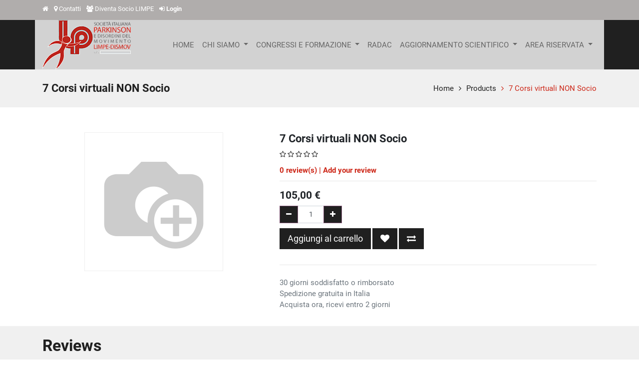

--- FILE ---
content_type: text/html; charset=utf-8
request_url: https://www.accademialimpedismov.it/shop/product/7-corsi-virtuali-non-socio-84
body_size: 7165
content:


        
        
        

        
        <!DOCTYPE html>
        <html lang="it-IT" data-website-id="1" data-oe-company-name="Società Italiana Parkinson e Disordini del Movimento/LIMPE-DISMOV ETS">
            <head>
                <meta charset="utf-8"/>
                <meta http-equiv="X-UA-Compatible" content="IE=edge,chrome=1"/>
                <meta name="viewport" content="width=device-width, initial-scale=1, user-scalable=no"/>
                <meta name="google-site-verification" content="kaaMjAIG53kBjjTrwPA6k2Ve5lOvzPCuSxfxUIQoVPs"/>
                <title>7 Corsi virtuali NON Socio | Società Italiana Parkinson LIMPE-DISMOV</title>
                <link type="image/x-icon" rel="shortcut icon" href="/web/image/website/1/favicon/"/>

                <script type="text/javascript">
                    var odoo = {
                        csrf_token: "c0e0fe115cbe0a2b3f7b82d33cafb64dc27e981ao",
                    };
                </script>

                
            <meta name="generator" content="Odoo"/>

            
            
            
            
            
            
                
                
                
                    
                        <meta property="og:type" content="website"/>
                    
                        <meta property="og:title" content="7 Corsi virtuali NON Socio"/>
                    
                        <meta property="og:site_name" content="Società Italiana Parkinson e Disordini del Movimento/LIMPE-DISMOV ETS"/>
                    
                        <meta property="og:url" content="https://www.accademialimpedismov.it/shop/product/7-corsi-virtuali-non-socio-84"/>
                    
                        <meta property="og:image" content="https://www.accademialimpedismov.it/web/image/product.template/84/image"/>
                    
                        <meta property="og:description"/>
                    
                
                
                
                    
                        <meta name="twitter:card" content="summary_large_image"/>
                    
                        <meta name="twitter:title" content="7 Corsi virtuali NON Socio"/>
                    
                        <meta name="twitter:image" content="https://www.accademialimpedismov.it/web/image/product.template/84/image"/>
                    
                        <meta name="twitter:description"/>
                    
                
            

            
            
                
                    <link rel="alternate" hreflang="en" href="https://www.accademialimpedismov.it/en_GB/shop/product/6-corsi-virtuali-non-socio-copia-84"/>
                
                    <link rel="alternate" hreflang="it" href="https://www.accademialimpedismov.it/shop/product/7-corsi-virtuali-non-socio-84"/>
                
            

            <script type="text/javascript">
                odoo.session_info = {
                    is_admin: false,
                    is_system: false,
                    is_frontend: true,
                    translationURL: '/website/translations',
                    is_website_user: true,
                    user_id: 3
                };
                
            </script>

            <link type="text/css" rel="stylesheet" href="/web/content/426409-47fd8eb/1/web.assets_common.0.css"/>
            <link type="text/css" rel="stylesheet" href="/web/content/434538-24bd7b9/1/web.assets_frontend.0.css"/>
            <link type="text/css" rel="stylesheet" href="/web/content/434539-24bd7b9/1/web.assets_frontend.1.css"/>
            <link type="text/css" rel="stylesheet" href="/web/content/434540-24bd7b9/1/web.assets_frontend.2.css"/>
            
            
            

            <script type="text/javascript" src="/web/content/426413-47fd8eb/1/web.assets_common.js"></script>
            <script src="https://cloud.tinymce.com/stable/tinymce.min.js?apiKey=tc7qg3ts7mhn6d2h594c0krqyr8oppke8p94cnmampe3sjtk"></script>
            <script src="https://cloud.tinymce.com/stable/tinymce.min.js?apiKey=tc7qg3ts7mhn6d2h594c0krqyr8oppke8p94cnmampe3sjtk"></script>
            <script type="text/javascript" src="/web/content/426414-24bd7b9/1/web.assets_frontend.js"></script>
            
            
            
        
            </head>
            <body>
                
            
        
            
        
        
            
                
                
            
        
        
    
    

            
            
        
    
            
        <div id="wrapwrap" class="   ">
                
            
        <header class=" o_affix_enabled">
                    
			<nav id="preheader" class="preheader">
				<div class="container">
					<div class="row">
						<div class="col-lg-12 d-flex">
							<ul id="contact" class="list-inline m-0">
								<li class="list-inline-item home d-none d-md-inline-block">
									<a href="/" style="color: #ffffff">
										<i class="fa fa-home fa-1x"></i>
									</a>
								</li>
								<li class="list-inline-item d-none d-lg-inline-block">
									<i class="fa fa-map-marker fa-1x"></i>
									<a href="/contactus" style="color: #ffffff">
										Contatti
									</a>
								</li>
								<li class="list-inline-item d-none d-md-inline-block">
									<i class="fa fa-users fa-1x"></i>
									<a href="/come-associarsi" style="color: #ffffff">
										Diventa Socio LIMPE
									</a>
								</li>
								<li class="list-inline-item d-none d-md-inline-block">
									<i class="fa fa-sign-in fa-1x"></i>
									<a style="color: #ffffff" href="/web/login">
										<b>Login</b>
									</a>
								</li>
								
							</ul>

							<div id="social" class="ml-auto">
								
								
								
								
								
								
							</div>
						</div>
					</div>
				</div>
			</nav>
		<nav class="navbar navbar-expand-md navbar-light bg-light">
                        <div class="container" style="background: rgba(255, 255, 255, 0.8)
			">
                            <a href="/">
				<img src="/logo.png?company=1" alt="Logo of Società Italiana Parkinson e Disordini del Movimento/LIMPE-DISMOV ETS" title="Società Italiana Parkinson e Disordini del Movimento/LIMPE-DISMOV ETS"/>
			</a>
		<button type="button" class="navbar-toggler" data-toggle="collapse" data-target="#top_menu_collapse">
                                <span class="navbar-toggler-icon"></span>
                            </button>
                            <div class="collapse navbar-collapse" id="top_menu_collapse">
                                <ul class="nav navbar-nav ml-auto text-right o_menu_loading" id="top_menu">
                                    
        
            
    
    <li class="nav-item">
        <a role="menuitem" href="/" class="nav-link ">
            <span>HOME</span>
        </a>
    </li>
            
            
            
            
            
            
            
        
    

        
            
    
    
            
            
            
            
            
            
            
        
    <li class="nav-item dropdown ">
        <a data-toggle="dropdown" href="#" class="nav-link dropdown-toggle">
            <span>CHI SIAMO</span>
        </a>
        <ul class="dropdown-menu" role="menu">
            
                
    
    <li class="">
        <a role="menuitem" href="/chi-siamo" class="dropdown-item ">
            <span>Società Italiana Parkinson</span>
        </a>
    </li>
            
            
            
            
            
            
            
        
    

            
                
    
    <li class="">
        <a role="menuitem" href="/consiglio-direttivo" class="dropdown-item ">
            <span>Consiglio Direttivo</span>
        </a>
    </li>
            
            
            
            
            
            
            
        
    

            
                
    
    <li class="">
        <a role="menuitem" href="/organo-di-controllo" class="dropdown-item ">
            <span>Organo di Controllo</span>
        </a>
    </li>
            
            
            
            
            
            
            
        
    

            
                
    
    <li class="">
        <a role="menuitem" href="/statuto" class="dropdown-item ">
            <span>Statuto</span>
        </a>
    </li>
            
            
            
            
            
            
            
        
    

            
                
    
    <li class="">
        <a role="menuitem" href="/bilanci" class="dropdown-item ">
            <span>Bilanci</span>
        </a>
    </li>
            
            
            
            
            
            
            
        
    

            
                
    
    <li class="">
        <a role="menuitem" href="/come-associarsi" class="dropdown-item ">
            <span>Come Associarsi</span>
        </a>
    </li>
            
            
            
            
            
            
            
        
    

            
                
    
    <li class="">
        <a role="menuitem" href="/cinque-per-mille" class="dropdown-item ">
            <span>5X1000</span>
        </a>
    </li>
            
            
            
            
            
            
            
        
    

            
                
    
    <li class="">
        <a role="menuitem" href="/rassegna-stampa" class="dropdown-item ">
            <span>Rassegna Stampa</span>
        </a>
    </li>
            
            
            
            
            
            
            
        
    

            
                
    
    <li class="">
        <a role="menuitem" href="/in-ricordo-di" class="dropdown-item ">
            <span>In ricordo di...</span>
        </a>
    </li>
            
            
            
            
            
            
            
        
    

            
                
    
    <li class="">
        <a role="menuitem" href="/contactus" class="dropdown-item ">
            <span>Contattaci</span>
        </a>
    </li>
            
            
            
            
            
            
            
        
    

            
        </ul>
    </li>

        
            
    
    
            
            
            
            
            
            
            
        
    <li class="nav-item dropdown ">
        <a data-toggle="dropdown" href="#" class="nav-link dropdown-toggle">
            <span>CONGRESSI E FORMAZIONE</span>
        </a>
        <ul class="dropdown-menu" role="menu">
            
                
    
    <li class="">
        <a role="menuitem" href="/congresso-limpe-2026" class="dropdown-item ">
            <span>Congresso Nazionale</span>
        </a>
    </li>
            
            
            
            
            
            
            
        
    

            
                
    
    <li class="">
        <a role="menuitem" href="/2025-scuola-superiore-disturbi-movimento" class="dropdown-item ">
            <span>Scuola Disturbi del Movimento</span>
        </a>
    </li>
            
            
            
            
            
            
            
        
    

            
                
    
    <li class="">
        <a role="menuitem" href="/corsi-fad-ecm" class="dropdown-item ">
            <span>Corsi FAD ECM</span>
        </a>
    </li>
            
            
            
            
            
            
            
        
    

            
                
    
    <li class="">
        <a role="menuitem" href="/eventi-patrocinati" class="dropdown-item ">
            <span>Eventi Patrocinati</span>
        </a>
    </li>
            
            
            
            
            
            
            
        
    

            
                
    
    <li class="">
        <a role="menuitem" href="/archivio-eventi-limpe" class="dropdown-item ">
            <span>Archivio Eventi</span>
        </a>
    </li>
            
            
            
            
            
            
            
        
    

            
                
    
    <li class="">
        <a role="menuitem" href="/archivio-eventi-fad" class="dropdown-item ">
            <span>Archivio Eventi FAD</span>
        </a>
    </li>
            
            
            
            
            
            
            
        
    

            
                
    
    <li class="">
        <a role="menuitem" href="/archivio-congressi" class="dropdown-item ">
            <span>Archivio Congressi</span>
        </a>
    </li>
            
            
            
            
            
            
            
        
    

            
        </ul>
    </li>

        
            
    
    <li class="nav-item">
        <a role="menuitem" href="/radac" class="nav-link ">
            <span>RADAC</span>
        </a>
    </li>
            
            
            
            
            
            
            
        
    

        
            
    
    
            
            
            
            
            
            
            
        
    <li class="nav-item dropdown ">
        <a data-toggle="dropdown" href="#" class="nav-link dropdown-toggle">
            <span>AGGIORNAMENTO SCIENTIFICO</span>
        </a>
        <ul class="dropdown-menu" role="menu">
            
                
    
    <li class="">
        <a role="menuitem" href="/centri-formazione" class="dropdown-item ">
            <span>Elenco Centri per Formazione</span>
        </a>
    </li>
            
            
            
            
            
            
            
        
    

            
                
    
    <li class="">
        <a role="menuitem" href="/centri-parkinson-terapie-avanzate" class="dropdown-item ">
            <span>Centri Terapie Avanzate</span>
        </a>
    </li>
            
            
            
            
            
            
            
        
    

            
                
    
    <li class="">
        <a role="menuitem" href="/linee-guida" class="dropdown-item ">
            <span>Linee Guida</span>
        </a>
    </li>
            
            
            
            
            
            
            
        
    

            
                
    
    <li class="">
        <a role="menuitem" href="/pdta-malattia-di-parkinson" class="dropdown-item ">
            <span>PDTA</span>
        </a>
    </li>
            
            
            
            
            
            
            
        
    

            
                
    
    <li class="">
        <a role="menuitem" href="/documento-esercizio-fisico" class="dropdown-item ">
            <span>Documento Esercizio Fisico</span>
        </a>
    </li>
            
            
            
            
            
            
            
        
    

            
                
    
    <li class="">
        <a role="menuitem" href="/raccomandazioni-tossina-botulinica-e-covid-19-fase-2" class="dropdown-item ">
            <span>Tossina Botulinica e COVID-19 - fase 2</span>
        </a>
    </li>
            
            
            
            
            
            
            
        
    

            
                
    
    <li class="">
        <a role="menuitem" href="/impatto-covid-19-su-parkinson-e-parkinsonismi" class="dropdown-item ">
            <span>Impatto COVID-19 su Parkinson e parkinsonismi</span>
        </a>
    </li>
            
            
            
            
            
            
            
        
    

            
                
    
    <li class="">
        <a role="menuitem" href="/choosing-wisely-italy" class="dropdown-item ">
            <span>Choosing Wisely Italy</span>
        </a>
    </li>
            
            
            
            
            
            
            
        
    

            
                
    
    <li class="">
        <a role="menuitem" href="/podcast-limpe-seconda-stagione" class="dropdown-item ">
            <span>Podcast LIMPE</span>
        </a>
    </li>
            
            
            
            
            
            
            
        
    

            
                
    
    <li class="">
        <a role="menuitem" href="/link-utili-parkinson" class="dropdown-item ">
            <span>Link Utili</span>
        </a>
    </li>
            
            
            
            
            
            
            
        
    

            
        </ul>
    </li>

        
            
    
    
            
            
            
            
            
            
            
        
    <li class="nav-item dropdown ">
        <a data-toggle="dropdown" href="#" class="nav-link dropdown-toggle">
            <span>AREA RISERVATA</span>
        </a>
        <ul class="dropdown-menu" role="menu">
            
                
    
    
            
            
            
            
            
            
            
        
    

            
                
    
    
            
            
            
            
            
            
            
        
    

            
                
    
    
            
            
            
            
            
            
            
        
    

            
                
    
    
            
            
            
            
            
            
            
        
    

            
                
    
    
            
            
            
            
            
            
            
        
    

            
                
    
    
            
            
            
            
            
            
            
        
    

            
                
    
    
            
            
            
            
            
            
            
        
    

            
                
    
    <li class="">
        <a role="menuitem" href="/ifs_document/approcci_multimodali_firenze" class="dropdown-item ">
            <span>Slide Approcci Multimodali</span>
        </a>
    </li>
            
            
            
            
            
            
            
        
    

            
                
    
    
            
            
            
            
            
            
            
        
    

            
                
    
    
            
            
            
            
            
            
            
        
    

            
        </ul>
    </li>

        
    
            
            <li class="nav-item divider d-none"></li> <li id="my_cart" class="nav-item d-none">
                <a href="/shop/cart" class="nav-link">
                    <i class="fa fa-shopping-cart"></i>
                    Carrello <sup class="my_cart_quantity badge badge-primary" data-order-id=""></sup>
                </a>
            </li>
            
                
                <li id="my_wish" class="nav-item" style="display:none;">
                    <a href="/shop/wishlist" class="nav-link">
                        <i class="fa fa-heart"></i>
                        Wishlist <sup class="my_wish_quantity o_animate_blink badge badge-primary">0</sup>
                    </a>
                </li>
            
        
            
        
        
                                    
                                
            <li class="nav-item divider"></li>
            </ul>
                            </div>
                        </div>
                    </nav>
                </header>
                <main>
                    
            
            <div itemscope="itemscope" itemtype="http://schema.org/Product" id="wrap" class="js_sale ecom-zoomable zoomodoo-next">
                
            <section class="page-title">
                <div class="container">
                    <h2 class="brandcum_title">
                        <span>7 Corsi virtuali NON Socio</span>
                    </h2>
                    <div>
                        <ul class="breadcrumb">
                            <li>
                                <a href="/">Home</a>
                            </li>
                            <li>
                                <a href="/shop">Products</a>
                            </li>
                            
                            <li class="active">
                                <a class="prod_link">7 Corsi virtuali NON Socio</a>
                            </li>
                        </ul>
                    </div>
                </div>
            </section>
        <section id="product_detail" class="container mt8 product-view oe_website_sale ">
                    <div class="row">
                        <div class="col-md-5 sct_product_side">
                
                    <span itemprop="image" content="https://www.accademialimpedismov.it/web/image/product.template/84/image"><img src="/web/image/product.template/84/image?unique=f3b148f" class="img img-fluid product_detail_img" alt="7 Corsi virtuali NON Socio" data-zoom="1" data-zoom-image="image"/></span>
                
                
            </div>
        <div class="col-md-7" id="product_details">
                            <h1 itemprop="name">7 Corsi virtuali NON Socio</h1>
            <ul class="ratings">
                
                
        <div id="discussion" class="d-print-none o_portal_chatter o_not_editable p-0" data-res_model="product.template" data-res_id="84" data-pager_step="10" data-allow_composer="0" data-display_rating="True" data-rating_val="6" data-only_rating="1">
        </div>
    
            </ul>
            <p class="review">
                <a href="#">
                    <span>
                        0
                    </span>review(s) | Add your review</a>
            </p>
        
                            <span itemprop="url" style="display:none;">https://www.accademialimpedismov.it/shop/product/7-corsi-virtuali-non-socio-84</span>
                            <form action="/shop/cart/update" method="POST">
                                <input type="hidden" name="csrf_token" value="3e26e1d59ff7fcfe3cdc797d98b66254948cce25o1768387697"/>
                                <div class="js_product js_main_product">
                                    
                                        <input type="hidden" class="product_id" name="product_id" value="84"/>
                                        <input type="hidden" class="product_template_id" name="product_template_id" value="84"/>
                                        
                                            <ul class="d-none js_add_cart_variants" data-attribute_exclusions="{'exclusions: []'}"></ul>
                                        
                                    
                                    
      <div itemprop="offers" itemscope="itemscope" itemtype="http://schema.org/Offer" class="product_price mt16">
          <h4 class="oe_price_h4 css_editable_mode_hidden">
              <span data-oe-type="monetary" data-oe-expression="combination_info['list_price']" style="text-decoration: line-through; white-space: nowrap;" class="text-danger oe_default_price d-none"><span class="oe_currency_value">105,00</span> €</span>
              <b data-oe-type="monetary" data-oe-expression="combination_info['price']" class="oe_price" style="white-space: nowrap;"><span class="oe_currency_value">105,00</span> €</b>
              <span itemprop="price" style="display:none;">105.0</span>
              <span itemprop="priceCurrency" style="display:none;">EUR</span>
          </h4>
          <h4 class="css_non_editable_mode_hidden decimal_precision" data-precision="2">
            <span><span class="oe_currency_value">105,00</span> €</span>
          </h4>
          <h4 class="d-none oe_not_available bg-warning">Opzione non disponibile</h4>
      </div>
    
                                    <p class="css_not_available_msg alert alert-warning">Questa combinazione non esiste.</p>
                                    
        <div class="css_quantity input-group oe_website_spinner" contenteditable="false">
            <div class="input-group-prepend">
                <a class="btn btn-secondary js_add_cart_json" aria-label="Rimuovi una unità" title="Rimuovi una unità" href="#">
                    <i class="fa fa-minus"></i>
                </a>
            </div>
            <input type="text" class="form-control quantity" data-min="1" name="add_qty" value="1"/>
            <div class="input-group-append">
                <a class="btn btn-secondary float_left js_add_cart_json" aria-label="Aggiungi una unità" title="Aggiungi una unità" href="#">
                    <i class="fa fa-plus"></i>
                </a>
            </div>
        </div>
      <a role="button" id="add_to_cart" class="btn btn-lg js_check_product a-submit" href="#">Aggiungi al carrello</a>
            
        
            
                
                
                <a class="btn btn-xs o_add_wishlist o_add_wishlist_dyn" data-action="o_wishlist" role="button" title="Add to Wishlist" type="button" data-product-product-id="84" data-product-template-id="84">
                    <span aria-label="Add to wishlist" class="fa fa-heart" role="img"></span>
                </a>
            
        
            
            <a aria-label="Compare" class="btn btn-xs o_add_compare o_add_compare_dyn" data-action="o_comparelist" role="button" title="Compare" type="button" data-product-product-id="84">
                <span class="fa fa-exchange"></span>
            </a>
        
            
        
                                </div>
                            </form>
                            
                            <div class="o_not_editable">
                                
            
            <p class="text-muted" id="product_attributes_simple">
                
            </p>
        
                            </div>
                            <hr/>
                            <p class="text-muted">
                              30 giorni soddisfatto o rimborsato<br/>
                              Spedizione gratuita in Italia<br/>
                              Acquista ora, ricevi entro 2 giorni
                            </p>
                        </div>
                    </div>
                </section>
                
            <div class="o_shop_discussion_rating">
                <section class="container mt16 mb16">
                    <div class="row">
                        <div class="col-md-12">
                            <h2 class="sct_title">Reviews</h2>
                        </div>
                    </div>
                    <div class="row">
                        <div class="col-lg-8 offset-lg-2">
                            
        <div id="discussion" class="d-print-none o_portal_chatter o_not_editable p-0" data-res_model="product.template" data-res_id="84" data-pager_step="10" data-allow_composer="1" data-display_rating="True" data-rating_val="6">
        </div>
    
                        </div>
                    </div>
                </section>
            </div>
        
            
        
            </div>
        
                </main>
                <footer class="bg-light o_footer">
                    <div id="footer" class="oe_structure oe_structure_solo">
      <section class="s_text_block pb8 pt72">
        <div class="container">
          <div class="row">
            <div class="col-lg-4">
              <h5>I nostri prodotti e servizi</h5>
              <ul class="list-unstyled">
                <li>
                  <a href="/">Home</a>
                </li>
              </ul>
            </div>
            <div class="col-lg-4" id="connect">
              <h5>Contatti<br/></h5>
              <ul class="list-unstyled">
                <li><span class="fa fa-globe" style=""></span><span>Viale Somalia 133</span>&nbsp;-&nbsp;<span>00199</span>&nbsp;<span>Roma</span></li>
                <li>
                  <i class="fa fa-phone"></i>
                  <span class="o_force_ltr">06 96046753</span>
                </li>
                <li><span class="fa fa-fax" style="" data-original-title="" title="" aria-describedby="tooltip926823"></span>&nbsp;06 98380233<br/><i class="fa fa-envelope" data-original-title="" title="" aria-describedby="tooltip609734"></i><span>info@parkinsonlimpedismov.it</span><br/><b>Pec:</b>&nbsp;limpe@pec.it<br/><b>P.I.</b> 01501901001 - <b>C.F.</b> 06153530586<br/></li>
                <li><b>Codice Univoco:</b> T9K4ZHO<br/><br/></li>
              </ul>
              <p> </p>
            </div>
            <div class="col-lg-4">
              <h5>
                <span>Società Italiana Parkinson e Disordini del Movimento/LIMPE-DISMOV ETS</span>
                <br/>
                <small>&nbsp;<a href="https://www.parkinsonlimpedismov.it/chi-siamo">Chi siamo</a></small>
              </h5>
              <p>&nbsp;<font style="font-size: 14px;"><a href="/privacy-policy">Privacy Policy</a></font>&nbsp;</p>
            </div>
          </div>
        </div>
      </section>
      <div class="timer_counter_div"></div>
      <div class="timer_counter_div"></div>
      <div class="timer_counter_div"></div>
      <div class="timer_counter_div"></div>
      <div class="timer_counter_div"></div>
      <div class="timer_counter_div"></div>
      <div class="timer_counter_div"></div>
      <div class="timer_counter_div"></div>
      <div class="timer_counter_div"></div>
      <div class="timer_counter_div"></div>
      <div class="timer_counter_div"></div>
      <div class="timer_counter_div"></div>
      <div class="timer_counter_div"></div>
      <div class="timer_counter_div"></div>
    
            <div class="timer_counter_div"></div>
            
        </div>
  <div class="o_footer_copyright" style="display:none">
            <div class="container">
                <div class="row">
                    <div class="col-lg-6 text-muted text-center text-md-left">
                        <span>Copyright &copy;</span> <span itemprop="name">Società Italiana Parkinson e Disordini del Movimento/LIMPE-DISMOV ETS</span>
                        
    <ul class="js_language_selector mb0 list-inline">
        <li class="list-inline-item">
            <div class="dropup">
                <button class="btn btn-sm btn-secondary dropdown-toggle" type="button" data-toggle="dropdown" aria-haspopup="true" aria-expanded="true">
                    <span> Italiano</span>
                    <span class="caret ml4"></span>
                </button>
                <div class="dropdown-menu" role="menu">
                    
                        <a class="dropdown-item js_change_lang" href="/en_GB/shop/product/7-corsi-virtuali-non-socio-84" data-lang="en_GB">
                            English (UK)
                        </a>
                    
                        <a class="dropdown-item js_change_lang" href="/shop/product/7-corsi-virtuali-non-socio-84" data-lang="it_IT">
                             Italiano
                        </a>
                    
                </div>
            </div>
        </li>
        
    </ul>

                    </div>
                    <div class="col-lg-6 text-right o_not_editable">
                        
    <div class="o_brand_promotion">
            Fornito da <a target="_blank" class="badge badge-danger" href="http://www.odoo.com/page/website-builder?utm_source=db&amp;utm_medium=website">Odoo</a>.
            Prova <a target="_blank" href="http://www.odoo.com/page/website-builder?utm_source=db&amp;utm_medium=website">creatore di sito web open source</a>.
        </div>
    
                    </div>
                </div>
            </div>
        </div>
    </footer>
            <a class="cd-top" href="#">
                <i class="fa fa-chevron-up"></i>
            </a>
        
            </div>
                
                    <script>
                        
            

            
                
            
                document.addEventListener("DOMContentLoaded", function(event) {
                    

                    odoo.define('im_livechat.livesupport', function (require) {
            
                    });
                });
            
        
                    </script>
                
            
        <script id="tracking_code">
            (function(i,s,o,g,r,a,m){i['GoogleAnalyticsObject']=r;i[r]=i[r]||function(){
            (i[r].q=i[r].q||[]).push(arguments)},i[r].l=1*new Date();a=s.createElement(o),
            m=s.getElementsByTagName(o)[0];a.async=1;a.src=g;m.parentNode.insertBefore(a,m)
            })(window,document,'script','//www.google-analytics.com/analytics.js','ga');

            ga('create', _.str.trim('G-W8NELTVRJP'), 'auto');
            ga('send','pageview');
        </script>
    
        
            </body>
        </html>
    
    
    